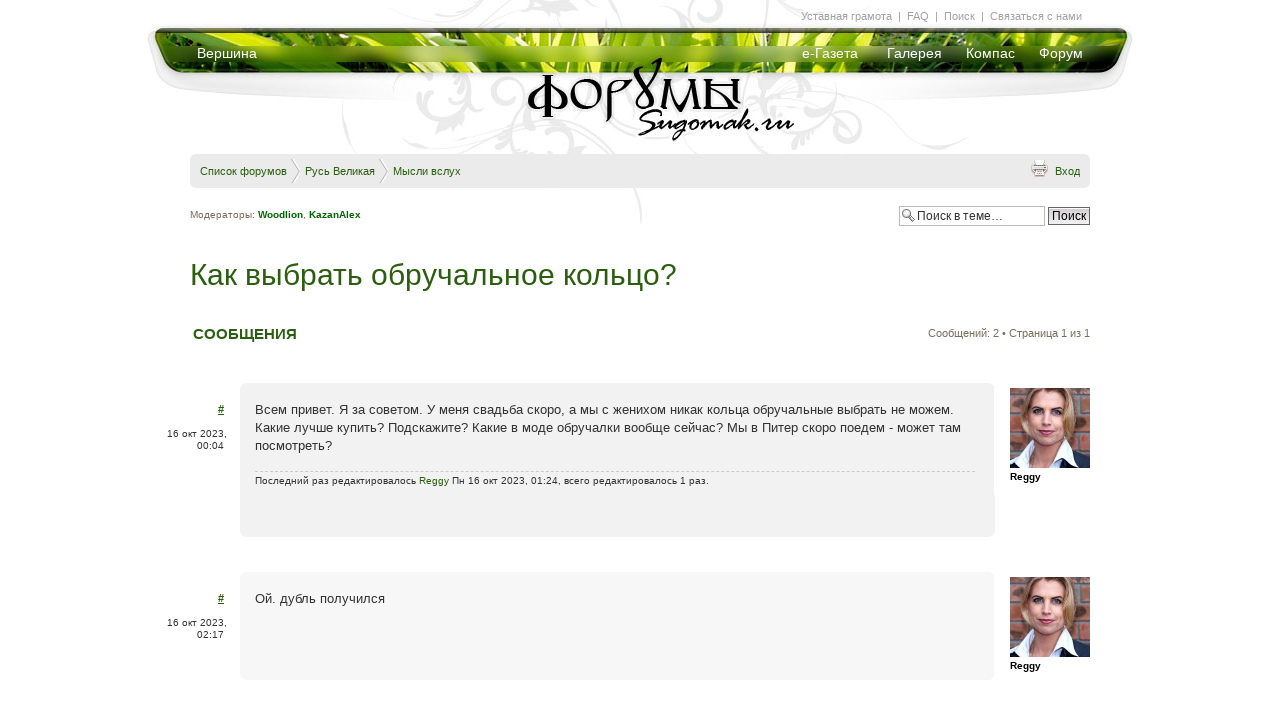

--- FILE ---
content_type: text/html; charset=UTF-8
request_url: http://forum.sugomak.ru/viewtopic.php?f=20&p=55150&sid=6cef2aedfbe53ae50ae641cebe42654d
body_size: 7387
content:
<!DOCTYPE html PUBLIC "-//W3C//DTD XHTML 1.0 Strict//EN" "http://www.w3.org/TR/xhtml1/DTD/xhtml1-strict.dtd">
<html xmlns="http://www.w3.org/1999/xhtml" dir="ltr" lang="ru-ru" xml:lang="ru-ru">
<head>

<meta http-equiv="content-type" content="text/html; charset=UTF-8" />
<meta http-equiv="content-style-type" content="text/css" />
<meta http-equiv="content-language" content="ru-ru" />
<meta http-equiv="imagetoolbar" content="no" />
<meta name="resource-type" content="document" />
<meta name="distribution" content="global" />
<meta name="keywords" content="" />
<meta name="description" content="" />

<title>Форумы на Сугомаке. Кыштым &bull; Просмотр темы - Как выбрать обручальное кольцо?</title>

<link rel="alternate" type="application/atom+xml" title="Канал - Форумы на Сугомаке. Кыштым" href="http://forum.sugomak.ru/feed.php" /><link rel="alternate" type="application/atom+xml" title="Канал - Все форумы" href="http://forum.sugomak.ru/feed.php?mode=forums" /><link rel="alternate" type="application/atom+xml" title="Канал - Форум - Мысли вслух" href="http://forum.sugomak.ru/feed.php?f=20" /><link rel="alternate" type="application/atom+xml" title="Канал - Тема - Как выбрать обручальное кольцо?" href="http://forum.sugomak.ru/feed.php?f=20&amp;t=4663" />

<!--
	phpBB style name: style_of_sugomak3
	Based on style:   prosilver (this is the default phpBB3 style)
	Original author:  Tom Beddard ( http://www.subBlue.com/ )
	Modified by: VISP studio
-->

<script type="text/javascript">
// <![CDATA[
	var jump_page = 'Введите номер страницы, на которую хотите перейти:';
	var on_page = '1';
	var per_page = '';
	var base_url = '';
	var style_cookie = 'phpBBstyle';
	var style_cookie_settings = '; path=/; domain=forum.sugomak.ru';
	var onload_functions = new Array();
	var onunload_functions = new Array();

	

	/**
	* Find a member
	*/
	function find_username(url)
	{
		popup(url, 760, 570, '_usersearch');
		return false;
	}

	/**
	* New function for handling multiple calls to window.onload and window.unload by pentapenguin
	*/
	window.onload = function()
	{
		for (var i = 0; i < onload_functions.length; i++)
		{
			eval(onload_functions[i]);
		}
	}

	window.onunload = function()
	{
		for (var i = 0; i < onunload_functions.length; i++)
		{
			eval(onunload_functions[i]);
		}
	}

// ]]>
</script>
<script type="text/javascript" src="./styles/style_of_sugomak3/template/styleswitcher.js"></script>
<script type="text/javascript" src="./styles/style_of_sugomak3/template/forum_fn.js"></script>

<script defer type="text/javascript" src="./styles/style_of_sugomak3/theme/pngfix.js"></script>

<link rel="shortcut icon" href="./styles/style_of_sugomak3/theme/favicon.ico" type="image/x-icon" /> 

<link href="./styles/style_of_sugomak3/theme/print.css" rel="stylesheet" type="text/css" media="print" title="printonly" />
<link href="./style.php?id=3&amp;lang=ru&amp;sid=50bf9f0f109433ade9937ed29666034a" rel="stylesheet" type="text/css" media="screen, projection" />

<link href="./styles/style_of_sugomak3/theme/normal.css" rel="stylesheet" type="text/css" title="A" />
<link href="./styles/style_of_sugomak3/theme/medium.css" rel="alternate stylesheet" type="text/css" title="A+" />
<link href="./styles/style_of_sugomak3/theme/large.css" rel="alternate stylesheet" type="text/css" title="A++" />


	
	<style type="text/css">
		/* ul.navlinks .rightside {display:none; } */
		ul.navlinks { border:0; margin-bottom:0; padding-bottom:0; font-weight:normal; }
		li.icon-home { padding:0;}
		
		
		.navbar {background-color:#EBEBEB;}
		
		.forabg, .forumbg { background: transparent url(/styles/style_of_sugomak3/theme/img_mk3/mm_hover.jpg) repeat scroll center -15px;	padding:0;	margin-bottom:30px;	}
		.forabg span.corners-bottom,
		.forumbg span.corners-bottom	 {display:none; }
		
		ul.forums, ul.topics { background:#fff; }
		
		
		li.row {  border-bottom:1px solid #bbb; border-top:1px solid #FFFFFF; }
		li.header dl.icon dt {	padding-left:10px;	padding-right:40px;	}
		ul.topiclist dt.withsubforum {	width:29%;	}
		ul.topiclist li {	color:#000;	}
		ul.topiclist li.row dl {	padding:5px 0 10px;; }
		ul.topiclist li.bg1,
		ul.topiclist li.bg2 { background: none; }
		
		li.row:hover {	background-color: none;	}
		
		a.forumtitle {	font-size: 15px;}
		
		a.topictitle:hover { color: #DD6900; }
		
		
		.sitehome, .icon-faq, .icon-members, .icon-home, .icon-ucp, .icon-register, 
		.icon-logout, .icon-logout, .icon-bookmark, .icon-bump, .icon-subscribe, .icon-unsubscribe, .icon-pages, .icon-search, .icon-thanks 
			{	background:none; padding: 1px 0 0;	}
		
		
		ul.linklist li.for_index {display:none;}
		
		div.right-submenu { 	color:#A3A2A2;	font-size:11px;	position:absolute;	left:50px;	top:10px;	}
		
		
		/* TOPIC BODY */
		
		
	h2 { font-size: 30px; }
	.viewtopic_body .post { position: relative; width: 735px; margin-left: 50px; border-radius: 7px; }
	.viewtopic_body .post .postbody .content img { max-width:720px; }

	.viewtopic_body p.author {position:absolute; left:0; top:20px; text-align:right; margin-left:-85px; width:72px;}
	.viewtopic_body p.author a {font-size:11px; font-weight:bold; text-decoration:underline;}
	
	.viewtopic_body .mini-panel { position: absolute; bottom: 5px; right: 10px; display: none; }
	.viewtopic_body .postbody:hover .mini-panel { display: block; }
	
	.command-bt { border: 1px solid #bbb; padding: 1px 5px; border-radius: 3px; }
	.command-bt:hover { background: #555; border: 1px solid #444; }
	.command-bt:hover a { text-decoration: none; color:#fff; }
	.command-bt a { color: #444; }
	
	.viewtopic_body .profile-more {  display: none; position: absolute;	right: 140px; top: 0; background: #DDD; width: 300px; padding: 15px; z-index: 10; }
	.viewtopic_body .postprofile {background #ffa; width: 150px; position: absolute; right: -150px; top: 0; }
	.viewtopic_body .postprofile dd, .postprofile dt { margin-left: 15px; }
	.viewtopic_body .postprofile .profile-more dd { margin-left:0; } 
	.viewtopic_body .signature { margin: 0; margin-bottom: 10px; padding-bottom: 10px; border-top:0; border-bottom: 1px solid #CCC; }
	
	.viewtopic_body .postbody { padding: 5px 10px 50px 5px; width: auto; float:none; } 
	.viewtopic_body .postbody .content { padding-top: 6px; }
	.viewtopic_body .postprofile dt a.quick_info_author {color: #888; font-weight: normal; display:none; }
	.viewtopic_body .postprofile dt a.quick_info_author:hover { color:#dd6900; }
	
	.viewtopic_body .postprofile:hover .profile-more { display: block; } 
	.viewtopic_body .postprofile:hover a.quick_info_author { display: inline;  } 
	
	.search-box { float: right; }	
	.moderators-in-topic { float: left; margin: 5px 0; font-size: 10px; }
	.after-first-row { margin: 30px 0 30px 0; }
	.after-first-row h3 { float:left; margin: 3px; border: 0; font-size: 15px; }
	
	.bg2 { background-color: #F2F2F2; }
	.bg1 { background-color: #F7F7F7; }
	
	.viewtopic_body #postform { margin-left: 50px; margin-right: 100px; position: relative; margin-top: 30px; margin-bottom: 50px; }
	.viewtopic_body #message-box { width: auto; }
	.viewtopic_body #smiley-box { position: absolute; right: -160px; width: 150px; top: 15px; } 
	.viewtopic_body #message-box textarea { width: 725px; }
	
	.viewtopic_body .form-poll { margin: 20px 95px 20px 50px; }
	.viewtopic_body .form-poll .panel { background: none; }
	
	.viewtopic_body .thanks { text-align: right; margin: 0 100px 0 300px; }
	.viewtopic_body .thanks p { background: url(./styles/style_of_sugomak3/theme/img_mk3/thanks_medal.png) no-repeat; float: right; padding-left: 30px; } 
	
	
	.pagination span a, .pagination span a:link, .pagination span a:visited, .pagination span a:active { color:#2B5F0F; }
	.pagination span a:hover {background: #2B5F0F; color: #fff; border-color: #2B5F0F; }
	.pagination span strong { background: #2B5F0F; border-color: #000; }

/* Happy New Year *
	#page {	background: url(./styles/style_of_sugomak3/theme/img_mk3/sforum_header_ny.jpg) no-repeat center top; }
	#content { padding-top: 40px; }
	.viewtopic_body .post { background: #f2f2f2 url(./styles/style_of_sugomak3/theme/img_mk3/post_snow.png) no-repeat bottom right; }
	ul.mainmenu a { text-shadow: 0px 0px 11px #213309; }*/
/* Happy New Year */

/* Olimp *
	#page {	background: url(./styles/style_of_sugomak3/theme/img_mk3/sforum_header_olimp.jpg) no-repeat center top; }
	.viewtopic_body .post { background: #f2f2f2 url(./styles/style_of_sugomak3/theme/img_mk3/post_snow.png) no-repeat bottom right; }
	ul.mainmenu a { text-shadow: 0px 0px 11px #213309; }
/* Olimp */

/* 9 may *
	#page {	background: url(./styles/style_of_sugomak3/theme/img_mk3/sforum_header_9may.jpg) no-repeat center top; }
	/*.viewtopic_body .post { background: #f2f2f2 url(./styles/style_of_sugomak3/theme/img_mk3/post_snow.png) no-repeat bottom right; }
	ul.mainmenu a { text-shadow: 0px 0px 11px #213309; }*/
/* 9 may */


	</style>
</head>

<!-- <body id="phpbb" class="section-viewtopic ltr"> -->

<body>

<div id="page">


<div  id="header" > 
 
<!-- Sugomak HEADER --> 
		<div class="mainheader header-sugomak"> 
			<a class="logo header-forum" href="./index.php?sid=50bf9f0f109433ade9937ed29666034a"></a> 
			
			<ul class="mainmenu left">
				<li class="menu-247 first last"><a href="http://sugomak.ru/" title="">Вершина</a></li> 
			</ul>
			
			<ul class="mainmenu right">
				<li class="menu-148 first"><a href="http://sugomak.ru/egoza" title="Электронная газета Егоза"><nobr>е-Газета</nobr></a></li> 
				<li class="menu-213"><a href="http://sugomak.ru/gallery" title="Галерея">Галерея</a></li> 
				<li class="menu-149"><a href="http://sugomak.ru/compass" title="Компас">Компас</a></li> 
				<li class="menu-236 last"><a href="./index.php?sid=50bf9f0f109433ade9937ed29666034a" title="">Форум</a></li> 
			</ul>	

			<!--табла меню " Уставная грамота | FAQ | Поиск | Связаться с нами"-->
				<div class="submenu">
			&nbsp;<a href="/viewtopic.php?t=73" title="Правила форума">Уставная&nbsp;грамота</a>&nbsp; |						
			&nbsp;<a href="./faq.php?sid=50bf9f0f109433ade9937ed29666034a">FAQ</a>&nbsp; |
			&nbsp;<a href="./search.php?sid=50bf9f0f109433ade9937ed29666034a">Поиск</a>&nbsp; |
			&nbsp;<a href="/cdn-cgi/l/email-protection#244540020715141d1f4d4a020712101f5751434b020715141d1f454f0a5651" title="Написать письмо">Связаться&nbsp;с&nbsp;нами</a>&nbsp; 
				</div>
			<!--табла меню " Уставная грамота | FAQ | Поиск | Связаться с нами"-->
			
			<!--табла меню " [модерам] "-->
				<div class="right-submenu">
			
				</div>
			<!--табла меню " [модерам] "-->
			
		</div> 
<!-- Sugomak HEADER --> 

		
</div>

<div id="content"> 
 
 
 <br /><br /><br /><br /><br /><br /><br /><br /><br /><br /><br /><br /><br /><br />
 
			
 <div class="navbar">
			<div class="inner"><span class="corners-top"><span></span></span>

			<ul class="linklist navlinks">
				<li class="icon-home for_index_close"><a href="./index.php?sid=50bf9f0f109433ade9937ed29666034a" accesskey="h">Список форумов</a> 
				
					 				
					<strong style="background:  url(./styles/style_of_sugomak3/theme/img_mk3/chevron2.png) right center; 
									height:25px; width:10px; margin:-15px 2px -15px 0; display:inline-block;">&nbsp;</strong> 
					<a href="./viewforum.php?f=27&amp;sid=50bf9f0f109433ade9937ed29666034a">Русь Великая</a>
					 				
					<strong style="background:  url(./styles/style_of_sugomak3/theme/img_mk3/chevron2.png) right center; 
									height:25px; width:10px; margin:-15px 2px -15px 0; display:inline-block;">&nbsp;</strong> 
					<a href="./viewforum.php?f=20&amp;sid=50bf9f0f109433ade9937ed29666034a">Мысли вслух</a>
					
					
				</li>
			
				<li class="icon-register for_index rightside"> &bull; <a href="./ucp.php?mode=register&amp;sid=50bf9f0f109433ade9937ed29666034a">Регистрация</a></li>
			

				<li class="rightside">
					
						  <a href="./ucp.php?mode=login&amp;sid=50bf9f0f109433ade9937ed29666034a" title="Вход" accesskey="x">Вход</a>
					
				</li> 
					

				<li class="rightside"><a href="./viewtopic.php?f=20&amp;t=4663&amp;sid=50bf9f0f109433ade9937ed29666034a&amp;view=print" title="Версия для печати" accesskey="p" class="print">Версия для печати</a></li>
			</ul>



			<span class="corners-bottom"><span></span></span></div>
</div>
 
 	<a name="start_here"></a>
	<div id="page-body">
		
		 

<div class="viewtopic_body">

<br>
<div class="topic-actions">


	<p class="moderators-in-topic">
		Модераторы: <a href="./memberlist.php?mode=viewprofile&amp;u=52&amp;sid=50bf9f0f109433ade9937ed29666034a" style="color: #006600;" class="username-coloured">Woodlion</a>, <a href="./memberlist.php?mode=viewprofile&amp;u=123&amp;sid=50bf9f0f109433ade9937ed29666034a" style="color: #006600;" class="username-coloured">KazanAlex</a>
		

	</p>

		<div class="search-box">
			<form method="get" id="topic-search" action="./search.php?sid=50bf9f0f109433ade9937ed29666034a">
			<fieldset>
				<input class="inputbox search tiny"  type="text" name="keywords" id="search_keywords" size="20" value="Поиск в теме…" onclick="if(this.value=='Поиск в теме…')this.value='';" onblur="if(this.value=='')this.value='Поиск в теме…';" />
				<input class="button2" type="submit" value="Поиск" />
				<input type="hidden" name="t" value="4663" />
<input type="hidden" name="sf" value="msgonly" />
<input type="hidden" name="sid" value="50bf9f0f109433ade9937ed29666034a" />

			</fieldset>
			</form>
		</div>
	
	
</div>
<div class="clear"></div>

<h2><a href="./viewtopic.php?f=20&amp;t=4663&amp;sid=50bf9f0f109433ade9937ed29666034a">Как выбрать обручальное кольцо?</a></h2>





<style>

	
</style>

	
	<div class="after-first-row">
		<h3><a href="#">СООБЩЕНИЯ</a></h3>
		
		<div class="topic-actions">

			
				<div class="pagination">
					Сообщений: 2
					 &bull; Страница <strong>1</strong> из <strong>1</strong>
				</div>
			

		</div>
		<div class="clear"></div>	

	</div>
	
	<div id="p55146" class="post first bg2">
		<div class="inner">

		<div class="postbody">
			

			<h3 class="first"></h3>
			<p class="author"><a href="./viewtopic.php?p=55146&amp;sid=50bf9f0f109433ade9937ed29666034a#p55146">#</a>&nbsp;<br /><br />16&nbsp;окт&nbsp;2023, 00:04&nbsp;</p>
			

			

			<div class="content">Всем привет. Я за советом. У меня свадьба скоро, а мы с женихом никак кольца обручальные выбрать не можем. Какие лучше купить? Подскажите? Какие в моде обручалки вообще сейчас? Мы в Питер скоро поедем - может там посмотреть?</div>

			
				<div class="notice">Последний раз редактировалось <a href="./memberlist.php?mode=viewprofile&amp;u=2070&amp;sid=50bf9f0f109433ade9937ed29666034a">Reggy</a> Пн 16 окт 2023, 01:24, всего редактировалось 1 раз.
					
				</div>
			



		</div>
		
	
	

		
			<dl class="postprofile" id="profile55146">
			<dt>
				<a href="./memberlist.php?mode=viewprofile&amp;u=2070&amp;sid=50bf9f0f109433ade9937ed29666034a"><img src="./download/file.php?avatar=2070_1601214536.jpg" width="80" height="80" alt="Аватара пользователя" /></a><br />
				<!-- We use "\r\n" newline here because insert_text() JS function doesn't insert newline with "\n" (at least in Windows) -->
						<a href="./memberlist.php?mode=viewprofile&amp;u=2070&amp;sid=50bf9f0f109433ade9937ed29666034a">Reggy</a>
					
			
			</dt>

			

		<dd>&nbsp;</dd>
		
		<div class="profile-more">
			<dd><strong>Сообщения:</strong> 12</dd><dd><strong>Зарегистрирован:</strong> Пн 11 янв 2016, 02:54</dd>
		</div>
		
		</dl>
	

		<!--<div class="back2top"><a href="#wrap" class="top" title="Вернуться к началу">Вернуться к началу</a></div>-->

		</div>
	</div>
	
	
	<div class="content thanks">
				

	</div>
	

	<hr class="divider" />
	
	
	<div id="p55150" class="post bg1">
		<div class="inner">

		<div class="postbody">
			

			<h3 ></h3>
			<p class="author"><a href="./viewtopic.php?p=55150&amp;sid=50bf9f0f109433ade9937ed29666034a#p55150">#</a>&nbsp;<br /><br />16&nbsp;окт&nbsp;2023, 02:17&nbsp;</p>
			

			

			<div class="content">Ой. дубль получился</div>

			



		</div>
		
	
	

		
			<dl class="postprofile" id="profile55150">
			<dt>
				<a href="./memberlist.php?mode=viewprofile&amp;u=2070&amp;sid=50bf9f0f109433ade9937ed29666034a"><img src="./download/file.php?avatar=2070_1601214536.jpg" width="80" height="80" alt="Аватара пользователя" /></a><br />
				<!-- We use "\r\n" newline here because insert_text() JS function doesn't insert newline with "\n" (at least in Windows) -->
						<a href="./memberlist.php?mode=viewprofile&amp;u=2070&amp;sid=50bf9f0f109433ade9937ed29666034a">Reggy</a>
					
			
			</dt>

			

		<dd>&nbsp;</dd>
		
		<div class="profile-more">
			<dd><strong>Сообщения:</strong> 12</dd><dd><strong>Зарегистрирован:</strong> Пн 11 янв 2016, 02:54</dd>
		</div>
		
		</dl>
	

		<!--<div class="back2top"><a href="#wrap" class="top" title="Вернуться к началу">Вернуться к началу</a></div>-->

		</div>
	</div>
	
	
	<div class="content thanks">
				

	</div>
	

	<hr class="divider" />
	
	

<div class="after-first-row">

	
			<h3><a href="./posting.php?mode=reply&amp;f=20&amp;t=4663&amp;sid=50bf9f0f109433ade9937ed29666034a">НАПИСАТЬ ОТВЕТ</a></h3>
		
	
	<div class="topic-actions">

	
		<div class="pagination">
			Сообщений: 2
			 &bull; Страница <strong>1</strong> из <strong>1</strong>
		</div>
	
	</div>
</div>



</div>

</div>

<table cellspacing="3" cellpadding="0" border="0" align="center" style="padding: 50px 0; margin:0 auto; clear:both; " class="for_index">
  <tbody><tr>
	<!--<td width="27">  </td>-->
	<td>  </td>
	<td width="20" align="center"><img alt="Новые сообщения" src="/styles/style_of_sugomak3/imageset/forum_unread.gif"/></td>
	<td width="105"><span class="gensmall">Новые сообщения</span></td>
	<td width="11">  </td>
	<td width="20" align="center"><img alt="Нет новых сообщений" src="/styles/style_of_sugomak3/imageset/forum_read.gif"/></td>
	<td width="130"><span class="gensmall">Нет новых сообщений</span></td>
	<td width="11">  </td>
	<td width="20" align="center"><img alt="Форум закрыт" src="/styles/style_of_sugomak3/imageset/forum_read_locked.gif"/></td>
	<td width="80"><span class="gensmall">Форум закрыт</span></td>
	<td>  </td>
	<!--<td width="27" align="right"> <a href="http://forum.sugomak.ru/rss.php" rel="nofollow"><img alt="Форумы Сугомака. Последние сообщения. RSS" src="rss.png"/></a> </td>-->
  </tr>
</tbody></table>

		
<div id="page-footer">

	
	
		
			
	<div class="navbar">
			<div class="inner"><span class="corners-top"><span></span></span>
			<ul class="linklist navlinks">
				
				<li class="icon-home for_index_close"><a href="./index.php?sid=50bf9f0f109433ade9937ed29666034a" accesskey="h">Список форумов</a> 
				
					 				
					<strong style="background:  url(./styles/style_of_sugomak3/theme/img_mk3/chevron2.png) right center; 
									height:25px; width:10px; margin:-15px 2px -15px 0; display:inline-block;">&nbsp;</strong> 
					<a href="./viewforum.php?f=27&amp;sid=50bf9f0f109433ade9937ed29666034a">Русь Великая</a>
					 				
					<strong style="background:  url(./styles/style_of_sugomak3/theme/img_mk3/chevron2.png) right center; 
									height:25px; width:10px; margin:-15px 2px -15px 0; display:inline-block;">&nbsp;</strong> 
					<a href="./viewforum.php?f=20&amp;sid=50bf9f0f109433ade9937ed29666034a">Мысли вслух</a>
					
					
				</li>
			
				
				
				
				<li class="rightside">
					
						<a href="./ucp.php?mode=delete_cookies&amp;sid=50bf9f0f109433ade9937ed29666034a">Удалить cookies конференции</a>
					
				</li>

			</ul>
			<span class="corners-bottom"><span></span></span></div>
	</div>






	
	
	
		
		<br />
		<p align="center"><strong>
			<a href="./memberlist.php?mode=leaders&amp;sid=50bf9f0f109433ade9937ed29666034a">Наша команда</a> 
			</strong>
			<br /> Часовой пояс: UTC + 6 часов 
		</p>

</div>




<div>
	<a id="bottom" name="bottom" accesskey="z"></a>
	
</div>






<!-- 
	style_of_sugomak/overall_footer.tpl
	v 1.0.1 (22 августа 2007)     
-->


					<p align="center"><span class="copyright"><br /></span></p>
					
					
	<div class="copyright" align="center" style="margin-top:10px; color:#999999;">
									
<!--
	We request you retain the full copyright notice below including the link to www.phpbb.com.
	This not only gives respect to the large amount of time given freely by the developers
	but also helps build interest, traffic and use of phpBB3. If you (honestly) cannot retain
	the full copyright we ask you at least leave in place the "Powered by phpBB" line, with
	"phpBB" linked to www.phpbb.com. If you refuse to include even this then support on our
	forums may be affected.

	The phpBB Group : 2006
//-->

	Powered by <a href="http://www.phpbb.com/" target="_blank" class="copyright">рhрBВ</a> &copy; 2000 &#8212; 2012 рhрBВ Grоup <a href='http://www.phpbbguru.net/'>Русская поддержка phpBB</a><br />
	Стиль разработан специально для <a href="http://www.sugomak.ru/" target="_blank" class="copyright">Сугомак.ру</a><br />
	
	<span style="">дизайн стиля:</span>
	<img  style="margin: 5px 0 -6px 0;" src="./styles/style_of_sugomak3/theme/img/vispstudio.gif" alt="VISPstudio" title="VISPstudio" width="94" height="18" /><br /><br /><br />

		
	</div>
	
	
	
					
					
	</div>


	<script data-cfasync="false" src="/cdn-cgi/scripts/5c5dd728/cloudflare-static/email-decode.min.js"></script><script type="text/javascript">
	  var _gaq = _gaq || [];
	  _gaq.push(['_setAccount', 'UA-2030752-2']);
	  _gaq.push(['_trackPageview']);

	  (function() {
	    var ga = document.createElement('script'); ga.type = 'text/javascript'; ga.async = true;
	    ga.src = ('https:' == document.location.protocol ? 'https://ssl' : 'http://www') + '.google-analytics.com/ga.js';
	    var s = document.getElementsByTagName('script')[0]; s.parentNode.insertBefore(ga, s);
	  })();
	</script>

	<!-- Yandex.Metrika counter -->
	<script src="//mc.yandex.ru/metrika/watch.js" type="text/javascript"></script>
	<div style="display:none;"><script type="text/javascript">
	try { var yaCounter166519 = new Ya.Metrika({id:166519,
	          clickmap:true,
	          trackLinks:true});}
	catch(e) { }
	</script></div>
	<noscript><div><img src="//mc.yandex.ru/watch/166519" style="position:absolute; left:-9999px;" alt="" /></div></noscript>
	<!-- /Yandex.Metrika counter -->

<script defer src="https://static.cloudflareinsights.com/beacon.min.js/vcd15cbe7772f49c399c6a5babf22c1241717689176015" integrity="sha512-ZpsOmlRQV6y907TI0dKBHq9Md29nnaEIPlkf84rnaERnq6zvWvPUqr2ft8M1aS28oN72PdrCzSjY4U6VaAw1EQ==" data-cf-beacon='{"version":"2024.11.0","token":"6119324e87a9462396f90ef87519fedd","r":1,"server_timing":{"name":{"cfCacheStatus":true,"cfEdge":true,"cfExtPri":true,"cfL4":true,"cfOrigin":true,"cfSpeedBrain":true},"location_startswith":null}}' crossorigin="anonymous"></script>
</body>
</html>